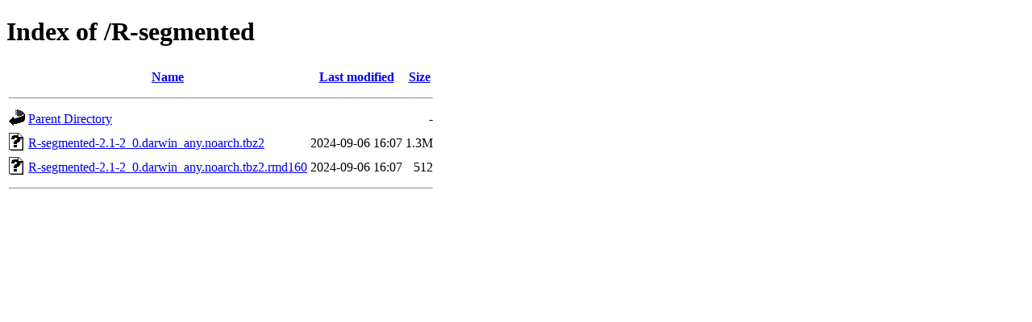

--- FILE ---
content_type: text/html;charset=UTF-8
request_url: https://cph.dk.packages.macports.org/R-segmented/
body_size: 471
content:
<!DOCTYPE HTML PUBLIC "-//W3C//DTD HTML 4.01//EN" "http://www.w3.org/TR/html4/strict.dtd">
<html>
 <head>
  <title>Index of /R-segmented</title>
 </head>
 <body>
<h1>Index of /R-segmented</h1>
  <table>
   <tr><th valign="top"><img src="/icons/blank.gif" alt="[ICO]"></th><th><a href="?C=N;O=D">Name</a></th><th><a href="?C=M;O=A">Last modified</a></th><th><a href="?C=S;O=A">Size</a></th></tr>
   <tr><th colspan="4"><hr></th></tr>
<tr><td valign="top"><a href="/"><img src="/icons/back.gif" alt="[PARENTDIR]"></a></td><td><a href="/">Parent Directory</a></td><td>&nbsp;</td><td align="right">  - </td></tr>
<tr><td valign="top"><a href="R-segmented-2.1-2_0.darwin_any.noarch.tbz2"><img src="/icons/unknown.gif" alt="[   ]"></a></td><td><a href="R-segmented-2.1-2_0.darwin_any.noarch.tbz2">R-segmented-2.1-2_0.darwin_any.noarch.tbz2</a></td><td align="right">2024-09-06 16:07  </td><td align="right">1.3M</td></tr>
<tr><td valign="top"><a href="R-segmented-2.1-2_0.darwin_any.noarch.tbz2.rmd160"><img src="/icons/unknown.gif" alt="[   ]"></a></td><td><a href="R-segmented-2.1-2_0.darwin_any.noarch.tbz2.rmd160">R-segmented-2.1-2_0.darwin_any.noarch.tbz2.rmd160</a></td><td align="right">2024-09-06 16:07  </td><td align="right">512 </td></tr>
   <tr><th colspan="4"><hr></th></tr>
</table>
</body></html>
